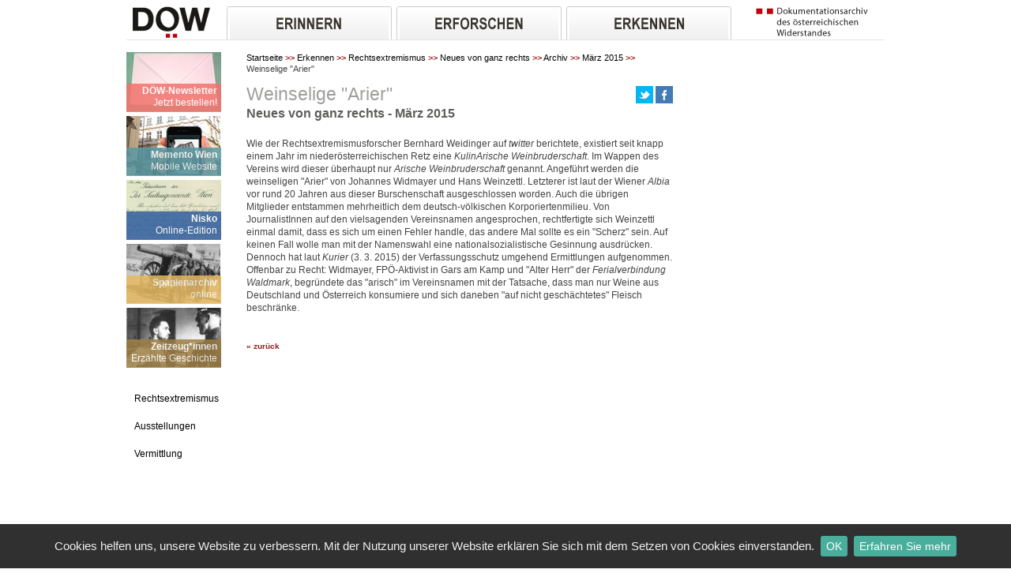

--- FILE ---
content_type: application/x-javascript
request_url: https://www.doew.at/assemble-js.php?hash=41f2d35c6231f8f89f06e7cea29283dc93e0638c
body_size: 1621
content:
module = {
		
};

module.base = {
	init: function () {
		$('body').removeClass('no-js').addClass('has-js');
	},
	print: function() {
		window.print();
		return false;
	},
	newWindow: function(obj) {
		w = window.open(obj.href, 'bnWindow', "width=800,height=600,status=0,menubar=0,toolbar=0,scrollbars=1")
		$(w).focus();
		return false;
	}
};


if(!window.console){
	var console={
		log:function(){return;},
		clear:function(){return;},
		dir:function(){return;}
	};
}


// IE fix
if(!Array.indexOf){
    Array.prototype.indexOf = function(obj){
        for(var i=0; i<this.length; i++){
            if(this[i]==obj){
                return i;
            }
        }
        return -1;
    }
}


jQuery(document).ready(function() {
	module.base.init();
	
	

	$('input.sel-val').click(function() {
		$(this).select();
	});
	$('input.fix-val').each(function() {
		$(this).data('value-original', $(this).val());
	});
	$('input.fix-val').focus(function() {
		if($(this).val() == $(this).data('value-original')) {
			$(this).val('');
		}
	}).blur(function() {
		if(!$(this).val()) {
			$(this).val($(this).data('value-original'));
		}
	});

	
});

/** !! JqueryUI verwendet jetzt disableSelection !! **/
jQuery.fn.extend({
		disableSelectionBT : function() {
				this.each(function() {
						this.onselectstart = function() {return false;};
						this.unselectable = "on";
						jQuery(this).addClass('no-user-select');
				});
		}
		/** untested
		 ,
		enableSelectionBT : function() {
				this.each(function() {
						this.onselectstart = function() {return true;};
						this.unselectable = "off";
						jQuery(this).addClass('user-select');
				});
		}*/
});











/*! Copyright (c) 2010 Brandon Aaron (http://brandonaaron.net)
 * Licensed under the MIT License (LICENSE.txt).
 *
 * Thanks to: http://adomas.org/javascript-mouse-wheel/ for some pointers.
 * Thanks to: Mathias Bank(http://www.mathias-bank.de) for a scope bug fix.
 * Thanks to: Seamus Leahy for adding deltaX and deltaY
 *
 * Version: 3.0.4
 *
 * Requires: 1.2.2+
 */

(function($) {

var types = ['DOMMouseScroll', 'mousewheel'];

$.event.special.mousewheel = {
    setup: function() {
        if ( this.addEventListener ) {
            for ( var i=types.length; i; ) {
                this.addEventListener( types[--i], handler, false );
            }
        } else {
            this.onmousewheel = handler;
        }
    },

    teardown: function() {
        if ( this.removeEventListener ) {
            for ( var i=types.length; i; ) {
                this.removeEventListener( types[--i], handler, false );
            }
        } else {
            this.onmousewheel = null;
        }
    }
};

$.fn.extend({
    mousewheel: function(fn) {
        return fn ? this.bind("mousewheel", fn) : this.trigger("mousewheel");
    },

    unmousewheel: function(fn) {
        return this.unbind("mousewheel", fn);
    }
});


function handler(event) {
    var orgEvent = event || window.event, args = [].slice.call( arguments, 1 ), delta = 0, returnValue = true, deltaX = 0, deltaY = 0;
    event = $.event.fix(orgEvent);
    event.type = "mousewheel";

    // Old school scrollwheel delta
    if ( event.wheelDelta ) { delta = event.wheelDelta/120; }
    if ( event.detail     ) { delta = -event.detail/3; }

    // New school multidimensional scroll (touchpads) deltas
    deltaY = delta;

    // Gecko
    if ( orgEvent.axis !== undefined && orgEvent.axis === orgEvent.HORIZONTAL_AXIS ) {
        deltaY = 0;
        deltaX = -1*delta;
    }

    // Webkit
    if ( orgEvent.wheelDeltaY !== undefined ) { deltaY = orgEvent.wheelDeltaY/120; }
    if ( orgEvent.wheelDeltaX !== undefined ) { deltaX = -1*orgEvent.wheelDeltaX/120; }

    // Add event and delta to the front of the arguments
    args.unshift(event, delta, deltaX, deltaY);

    return $.event.handle.apply(this, args);
}

})(jQuery);
module.backend = {
}


module.backend.ief = {
	run: function(obj) {
		$ui = $(obj);

		action = $ui.val();

		if(action == '_start') {
			return;
		}

		try{
			eval(action);
		} catch(error) {
			//alert(error.message);
		} finally {
			$ui.val('_start');
		}
	},
	open: function(url, wname) {
		w = window.open(url, 'btiefwindow', "width=800,height=600,status=0,menubar=0,toolbar=0,scrollbars=1,resizable=1")
		$(w).focus();
		return false;
	}
}